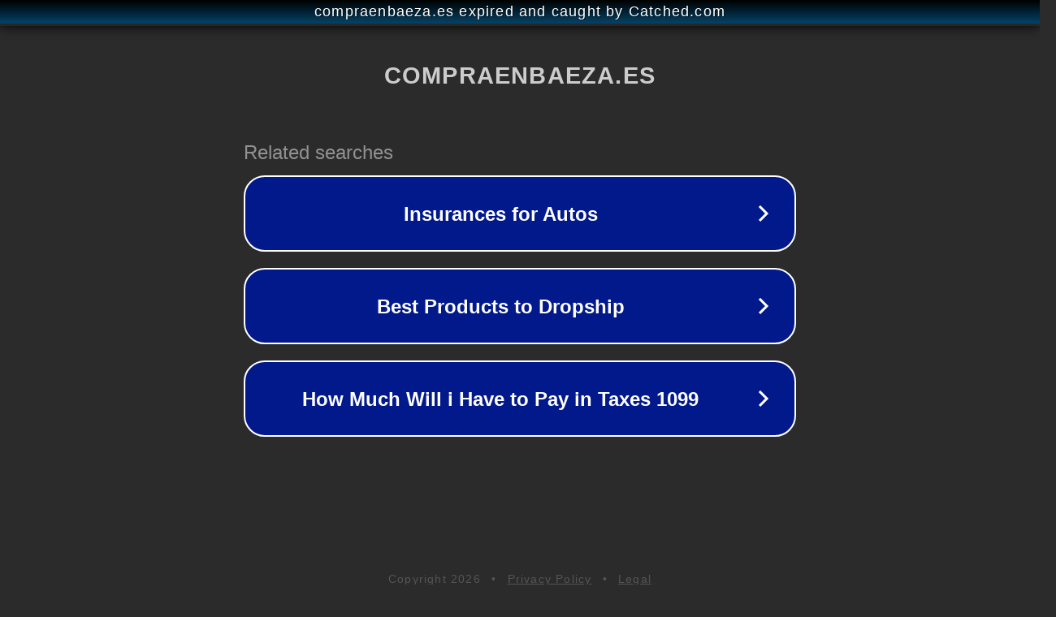

--- FILE ---
content_type: text/html; charset=utf-8
request_url: https://compraenbaeza.es/sector-restauracion/bares-y-restaurantes/bar-restaurante-casa-paco/
body_size: 1138
content:
<!doctype html>
<html data-adblockkey="MFwwDQYJKoZIhvcNAQEBBQADSwAwSAJBANDrp2lz7AOmADaN8tA50LsWcjLFyQFcb/P2Txc58oYOeILb3vBw7J6f4pamkAQVSQuqYsKx3YzdUHCvbVZvFUsCAwEAAQ==_EmLRoR6LYB+YTyjijLP2qzJ68JMXTbUi78GVj7TQxqSm+sM0ircyfs8/Q5FONefFawwywThY+bsuGVM5cZpOjQ==" lang="en" style="background: #2B2B2B;">
<head>
    <meta charset="utf-8">
    <meta name="viewport" content="width=device-width, initial-scale=1">
    <link rel="icon" href="[data-uri]">
    <link rel="preconnect" href="https://www.google.com" crossorigin>
</head>
<body>
<div id="target" style="opacity: 0"></div>
<script>window.park = "[base64]";</script>
<script src="/bonVTpBDK.js"></script>
</body>
</html>
